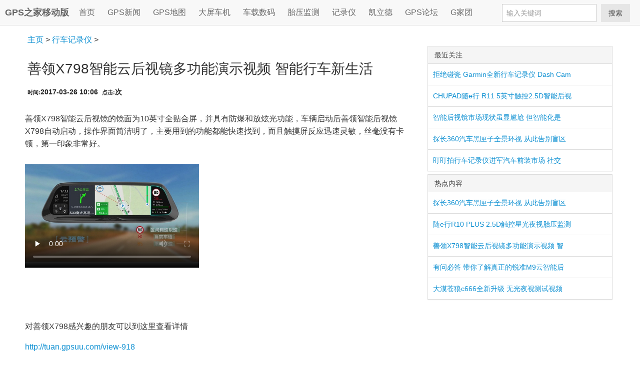

--- FILE ---
content_type: text/html
request_url: http://m.gpsuu.com/xingchejiluyi/x798video.html
body_size: 3594
content:
<!DOCTYPE html>
<html>
	<head lang="en">
		<meta charset="gb2312">
		<title>善领X798智能云后视镜多功能演示视频 智能行车新生活-GPSUU-GPS之家</title>
		<meta http-equiv="X-UA-Compatible" content="IE=edge">
		<meta name="viewport" content="width=device-width, initial-scale=1.0, minimum-scale=1.0, maximum-scale=1.0, user-scalable=no">
		<meta name="format-detection" content="telephone=no">
		<meta name="renderer" content="webkit">
		<meta http-equiv="Cache-Control" content="no-siteapp" />
		<link rel="icon" href="http://m.gpsuu.com/favicon.ico" type="image/x-icon" />
		<link rel="stylesheet" href="/assets/css/amazeui.min.css" />
		<style>
			@media only screen and (min-width: 1200px) {
			      .blog-g-fixed {
			        max-width: 1200px;
			      }
			    }
			
			    @media only screen and (min-width: 641px) {
			      .blog-sidebar {
			        font-size: 1.4rem;
			      }
			    }
			
			    .blog-main {
			      padding: 20px 0;
			    }
			
			    .blog-title {
			      margin: 10px 0 20px 0;
			    }
			
			    .blog-meta {
			      font-size: 14px;
			      margin: 10px 0 20px 0;
			      color: #222;
			    }
			
			    .blog-meta a {
			      color: #27ae60;
			    }
			
			    .blog-pagination a {
			      font-size: 1.4rem;
			    }
			
			    .blog-team li {
			      padding: 4px;
			    }
			
			    .blog-team img {
			      margin-bottom: 0;
			    }
			
			    .blog-footer {
			      padding: 10px 0;
			      text-align: center;
			    }
		</style>
	</head>
	<body>
<header class="am-topbar">

	 <h1 class="am-topbar-brand">
    <a href="http://m.gpsuu.com/">GPS之家移动版</a>
  </h1>

	<button class="am-topbar-btn am-topbar-toggle am-btn am-btn-sm am-btn-success am-show-sm-only" data-am-collapse="{target: '#doc-topbar-collapse'}"><span class="am-sr-only">导航切换</span>  <span class="am-icon-bars"></span>
	</button>
	<div class="am-collapse am-topbar-collapse" id="doc-topbar-collapse">
		<ul class="am-nav am-nav-pills am-topbar-nav">
			<ul class="am-nav am-nav-pills am-topbar-nav">
				<li><a href="http://m.gpsuu.com/">首页</a></li>
				<li><a href='/news/'>GPS新闻</a></li>
				<li><a href='/map/'>GPS地图</a></li>
						<li><a href='/dapingcheji/'>大屏车机</a></li>
						<li><a href='/czsm/'>车载数码</a></li>
						<li><a href='/taiya/'>胎压监测</a></li>
						<li><a href='/xingchejiluyi/'>记录仪</a></li>
						<li><a href='/kld/'>凯立德</a></li>
						<li><a href='http://bbs.gpsuu.com/'>GPS论坛</a></li>
						<li><a href='http://tuan.gpsuu.com/'>G家团</a></li>
				</ul>
		</ul>
		<form class="am-topbar-form am-topbar-left am-form-inline am-topbar-right" role="search" action="/plus/search.php">
		<input type="hidden" name="mobile" value="1" />
		<input type="hidden" name="kwtype" value="0" />
      <div class="am-form-group">
        <input name="q" type="text" class="am-form-field am-input-sm" placeholder="输入关键词">
      </div>
      <button type="submit" class="am-btn am-btn-default am-btn-sm">搜索</button>
    </form>
	</div>
</header>
		<div class="am-g am-g-fixed blog-g-fixed">
			<div class="am-u-md-8"><a href='http://m.gpsuu.com/'>主页</a> > <a href='/xingchejiluyi/'>行车记录仪</a> > </div>
			<div class="am-u-md-8">
				<article class="blog-main">
					 <h3 class="am-article-title blog-title">

        善领X798智能云后视镜多功能演示视频 智能行车新生活

      </h3>
					 <h4 class="am-article-meta blog-meta"><small>时间:</small>2017-03-26 10:06&nbsp;&nbsp;<small>点击:</small><script src="/plus/count.php?view=yes&aid=21528&mid=2769" type='text/javascript' language="javascript"></script>次</h4>
					<div class="am-g blog-content" style='padding: 10px;'>
						<table width='100%'>
							<tr>
								<td><p>善领X798智能云后视镜的镜面为10英寸全贴合屏，并具有防爆和放炫光功能，车辆启动后善领智能后视镜X798自动启动，操作界面简洁明了，主要用到的功能都能快速找到，而且触摸屏反应迅速灵敏，丝毫没有卡顿，第一印象非常好。</p>
<p><video width="348px" height="220px" controls="controls" poster="/uploads/allimg/170326/2769_170326190512_1.jpg"><source src="http://htboy.nos-eastchina1.126.net/1.mp4" type="video/mp4"></source> </video></p>
<p>&nbsp;</p>
<p>&nbsp;</p>
<p>对善领X798感兴趣的朋友可以到这里查看详情</p>
<p><a href="http://tuan.gpsuu.com/view-918" target="_blank">http://tuan.gpsuu.com/view-918</a></p>
<p>&nbsp;</p>
<p>&nbsp;</p>  (责任编辑：张正军)</td>
							</tr>
						</table>
					</div>
					    <ul>
     <li>上一篇：<a href='/xingchejiluyi/X188.html'>＂善领X188+＂后视镜式专业行车记录仪 OLED屏 镶嵌式安装</a> </li>
     <li>下一篇：<a href='/xingchejiluyi/suiexing.html'>随e行R10 PLUS 2.5D触控星光夜视胎压监测行车记录仪 创新实力派</a> </li>
    </ul>
					<div class="dede_pages">
						<ul data-am-widget="pagination" class="am-pagination am-pagination-default"></ul>
					</div>
				</article>
				<!--<hr class="am-article-divider blog-hr">

    <ul class="am-pagination blog-pagination">

      <li class="am-pagination-prev">上一篇：<a href='/xingchejiluyi/X188.html'>＂善领X188+＂后视镜式专业行车记录仪 OLED屏 镶嵌式安装</a> </li>

      <li class="am-pagination-next">下一篇：<a href='/xingchejiluyi/suiexing.html'>随e行R10 PLUS 2.5D触控星光夜视胎压监测行车记录仪 创新实力派</a> </li>

    </ul>-->
			</div>
			<div class="am-u-md-4 blog-sidebar">
				<div class="am-panel-group">
					<section class="am-panel am-panel-default">
						<div class="am-panel-hd">最近关注</div>
						<ul class="am-list blog-list"><li><a href="/xingchejiluyi/DashCam65W.html">拒绝碰瓷 Garmin全新行车记录仪 Dash Cam</a>
							</li>
<li><a href="/xingchejiluyi/21580.html">CHUPAD随e行 R11 5英寸触控2.5D智能后视</a>
							</li>
<li><a href="/xingchejiluyi/21570.html">智能后视镜市场现状虽显尴尬 但智能化是</a>
							</li>
<li><a href="/xingchejiluyi/21558.html">探长360汽车黑匣子全景环视 从此告别盲区</a>
							</li>
<li><a href="/xingchejiluyi/dingdingpai.html">盯盯拍行车记录仪进军汽车前装市场 社交</a>
							</li>
</ul>
					</section>
					<section class="am-panel am-panel-default">
						<div class="am-panel-hd">热点内容</div>
						<ul class="am-list blog-list"><li><a href="/xingchejiluyi/21558.html">探长360汽车黑匣子全景环视 从此告别盲区</a>
							</li>
<li><a href="/xingchejiluyi/suiexing.html">随e行R10 PLUS 2.5D触控星光夜视胎压监测</a>
							</li>
<li><a href="/xingchejiluyi/x798video.html">善领X798智能云后视镜多功能演示视频 智</a>
							</li>
<li><a href="/xingchejiluyi/M9.html">有问必答 带你了解真正的锐准M9云智能后</a>
							</li>
<li><a href="/xingchejiluyi/C666.html">大漠苍狼c666全新升级 无光夜视测试视频</a>
							</li>
</ul>
					</section>
				</div>
			</div>
		</div>
		<div class="changyan">
		<!--PC和WAP自适应版-->
<div id="SOHUCS" sid="21528" ></div>
<script type="text/javascript"> 
(function(){ 
var appid = 'cysOHrwTt'; 
var conf = 'prod_2472f084c8df3b228b3ef12d5c34d10a'; 
var width = window.innerWidth || document.documentElement.clientWidth; 
if (width < 960) { 
window.document.write('<script id="changyan_mobile_js" charset="utf-8" type="text/javascript" src="?client_id=' + appid + '&conf=' + conf + '"><\/script>'); } else { var loadJs=function(d,a){var c=document.getElementsByTagName("head")[0]||document.head||document.documentElement;var b=document.createElement("script");b.setAttribute("type","text/javascript");b.setAttribute("charset","UTF-8");b.setAttribute("src",d);if(typeof a==="function"){if(window.attachEvent){b.onreadystatechange=function(){var e=b.readyState;if(e==="loaded"||e==="complete"){b.onreadystatechange=null;a()}}}else{b.onload=a}}c.appendChild(b)};loadJs("",function(){window.changyan.api.config({appid:appid,conf:conf})}); } })(); </script>
		</div>
		
<footer class="blog-footer">
    <small>Powered by GPSUU<br/>Copyright &copy; 2007-2017<br /> GPS之家- 专业汽车导航影音门户  
<!-- /powered --></small>
  </p>
</footer>
		<!--[if lt IE 9]>
			<script src="http://libs.baidu.com/jquery/1.11.1/jquery.min.js"></script>
			<script src="http://cdn.staticfile.org/modernizr/2.8.3/modernizr.js"></script>
			<script src="http://www.gpsuu.com/assets/js/polyfill/rem.min.js"></script>
			<script src="http://www.gpsuu.com/assets/js/polyfill/respond.min.js"></script>
			<script src="http://www.gpsuu.com/assets/js/amazeui.legacy.js"></script>
		<![endif]-->
		<!--[if (gte IE 9)|!(IE)]>
			<!-->
			<script src="http://www.gpsuu.com/assets/js/jquery.min.js"></script>
			<script src="http://www.gpsuu.com/assets/js/amazeui.min.js"></script>
		<!--<![endif]-->
	</body>

</html>